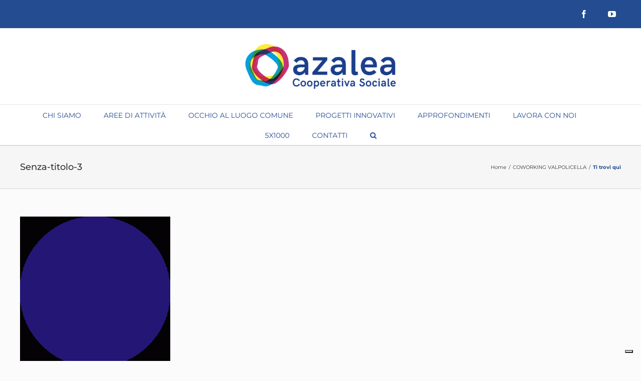

--- FILE ---
content_type: text/css
request_url: https://azalea.coop/wp-content/plugins/bookly-responsive-appointment-booking-tool/frontend/resources/css/tailwind.css?ver=24.0
body_size: 2111
content:
.bookly-form .bookly-pointer-events-none {
  pointer-events: none;
}

.bookly-form .bookly-absolute {
  position: absolute;
}

.bookly-form .bookly-relative {
  position: relative;
}

.bookly-form .bookly-inset-0 {
  inset: 0px;
}

.bookly-form .bookly-inset-1 {
  inset: 0.25rem;
}

.bookly-form .bookly-end-0 {
  inset-inline-end: 0px;
}

.bookly-form .bookly-end-3 {
  inset-inline-end: 0.75rem;
}

.bookly-form .bookly-start-0 {
  inset-inline-start: 0px;
}

.bookly-form .bookly-start-3 {
  inset-inline-start: 0.75rem;
}

.bookly-form .bookly-top-1 {
  top: 0.25rem;
}

.bookly-form .bookly-top-2 {
  top: 0.5rem;
}

.bookly-form .bookly-top-4 {
  top: 1rem;
}

.bookly-form .bookly-z-10 {
  z-index: 10;
}

.bookly-form .bookly-m-0 {
  margin: 0px;
}

.bookly-form .bookly-mx-2 {
  margin-left: 0.5rem;
  margin-right: 0.5rem;
}

.bookly-form .bookly-my-0 {
  margin-top: 0px;
  margin-bottom: 0px;
}

.bookly-form .bookly-mb-0\.5 {
  margin-bottom: 0.125rem;
}

.bookly-form .bookly-me-0 {
  margin-inline-end: 0px;
}

.bookly-form .bookly-ml-2 {
  margin-left: 0.5rem;
}

.bookly-form .bookly-ms-2 {
  margin-inline-start: 0.5rem;
}

.bookly-form .bookly-mt-2 {
  margin-top: 0.5rem;
}

.bookly-form .bookly-box-border {
  box-sizing: border-box;
}

.bookly-form .bookly-block {
  display: block;
}

.bookly-form .bookly-inline-block {
  display: inline-block;
}

.bookly-form .bookly-inline {
  display: inline;
}

.bookly-form .bookly-flex {
  display: flex;
}

.bookly-form .bookly-table {
  display: table;
}

.bookly-form .bookly-grid {
  display: grid;
}

.bookly-form .bookly-h-10 {
  height: 2.5rem;
}

.bookly-form .bookly-h-14 {
  height: 3.5rem;
}

.bookly-form .bookly-h-16 {
  height: 4rem;
}

.bookly-form .bookly-h-5 {
  height: 1.25rem;
}

.bookly-form .bookly-h-8 {
  height: 2rem;
}

.bookly-form .bookly-h-full {
  height: 100%;
}

.bookly-form .bookly-min-h-full {
  min-height: 100%;
}

.bookly-form .bookly-w-5 {
  width: 1.25rem;
}

.bookly-form .bookly-w-72 {
  width: 18rem;
}

.bookly-form .bookly-w-8 {
  width: 2rem;
}

.bookly-form .bookly-w-full {
  width: 100%;
}

.bookly-form .bookly-min-w-\[200px\] {
  min-width: 200px;
}

.bookly-form .bookly-max-w-full {
  max-width: 100%;
}

.bookly-form .bookly-flex-1 {
  flex: 1 1 0%;
}

.bookly-form .bookly-grow {
  flex-grow: 1;
}

.bookly-form .bookly-grow-0 {
  flex-grow: 0;
}

@keyframes bookly-spin {
  to {
    transform: rotate(360deg);
  }
}

.bookly-form .bookly-animate-spin {
  animation: bookly-spin 1s linear infinite;
}

.bookly-form .bookly-cursor-default {
  cursor: default;
}

.bookly-form .bookly-appearance-none {
  -webkit-appearance: none;
     -moz-appearance: none;
          appearance: none;
}

.bookly-form .bookly-grid-cols-3 {
  grid-template-columns: repeat(3, minmax(0, 1fr));
}

.bookly-form .bookly-grid-cols-4 {
  grid-template-columns: repeat(4, minmax(0, 1fr));
}

.bookly-form .bookly-flex-row {
  flex-direction: row;
}

.bookly-form .bookly-flex-col {
  flex-direction: column;
}

.bookly-form .bookly-items-center {
  align-items: center;
}

.bookly-form .bookly-justify-center {
  justify-content: center;
}

.bookly-form .bookly-overflow-hidden {
  overflow: hidden;
}

.bookly-form .bookly-text-ellipsis {
  text-overflow: ellipsis;
}

.bookly-form .bookly-whitespace-nowrap {
  white-space: nowrap;
}

.bookly-form .bookly-rounded {
  border-radius: 0.25rem;
}

.bookly-form .bookly-rounded-none {
  border-radius: 0px;
}

.bookly-form .bookly-border {
  border-width: 1px;
}

.bookly-form .bookly-border-x-0 {
  border-left-width: 0px;
  border-right-width: 0px;
}

.bookly-form .bookly-border-b {
  border-bottom-width: 1px;
}

.bookly-form .bookly-border-b-0 {
  border-bottom-width: 0px;
}

.bookly-form .bookly-border-t {
  border-top-width: 1px;
}

.bookly-form .bookly-border-solid {
  border-style: solid;
}

.bookly-form .bookly-border-none {
  border-style: none;
}

.bookly-form .bookly-border-amber-100 {
  --tw-border-opacity: 1;
  border-color: rgb(254 243 199 / var(--tw-border-opacity));
}

.bookly-form .bookly-border-gray-200 {
  --tw-border-opacity: 1;
  border-color: rgb(229 231 235 / var(--tw-border-opacity));
}

.bookly-form .bookly-border-green-500 {
  --tw-border-opacity: 1;
  border-color: rgb(34 197 94 / var(--tw-border-opacity));
}

.bookly-form .bookly-border-red-100 {
  --tw-border-opacity: 1;
  border-color: rgb(254 226 226 / var(--tw-border-opacity));
}

.bookly-form .bookly-border-red-500 {
  --tw-border-opacity: 1;
  border-color: rgb(239 68 68 / var(--tw-border-opacity));
}

.bookly-form .bookly-border-slate-100 {
  --tw-border-opacity: 1;
  border-color: rgb(241 245 249 / var(--tw-border-opacity));
}

.bookly-form .bookly-border-slate-600 {
  --tw-border-opacity: 1;
  border-color: rgb(71 85 105 / var(--tw-border-opacity));
}

.bookly-form .bookly-bg-amber-50 {
  --tw-bg-opacity: 1;
  background-color: rgb(255 251 235 / var(--tw-bg-opacity));
}

.bookly-form .bookly-bg-gray-100 {
  --tw-bg-opacity: 1;
  background-color: rgb(243 244 246 / var(--tw-bg-opacity));
}

.bookly-form .bookly-bg-gray-200 {
  --tw-bg-opacity: 1;
  background-color: rgb(229 231 235 / var(--tw-bg-opacity));
}

.bookly-form .bookly-bg-red-100 {
  --tw-bg-opacity: 1;
  background-color: rgb(254 226 226 / var(--tw-bg-opacity));
}

.bookly-form .bookly-bg-red-50 {
  --tw-bg-opacity: 1;
  background-color: rgb(254 242 242 / var(--tw-bg-opacity));
}

.bookly-form .bookly-bg-slate-100 {
  --tw-bg-opacity: 1;
  background-color: rgb(241 245 249 / var(--tw-bg-opacity));
}

.bookly-form .bookly-bg-slate-50 {
  --tw-bg-opacity: 1;
  background-color: rgb(248 250 252 / var(--tw-bg-opacity));
}

.bookly-form .bookly-bg-transparent {
  background-color: transparent;
}

.bookly-form .bookly-bg-white {
  --tw-bg-opacity: 1;
  background-color: rgb(255 255 255 / var(--tw-bg-opacity));
}

.bookly-form .bookly-bg-none {
  background-image: none;
}

.bookly-form .bookly-p-0 {
  padding: 0px;
}

.bookly-form .bookly-p-0\.5 {
  padding: 0.125rem;
}

.bookly-form .bookly-p-2 {
  padding: 0.5rem;
}

.bookly-form .bookly-p-3 {
  padding: 0.75rem;
}

.bookly-form .bookly-p-4 {
  padding: 1rem;
}

.bookly-form .bookly-px-0 {
  padding-left: 0px;
  padding-right: 0px;
}

.bookly-form .bookly-px-2 {
  padding-left: 0.5rem;
  padding-right: 0.5rem;
}

.bookly-form .bookly-px-3 {
  padding-left: 0.75rem;
  padding-right: 0.75rem;
}

.bookly-form .bookly-px-4 {
  padding-left: 1rem;
  padding-right: 1rem;
}

.bookly-form .bookly-px-5 {
  padding-left: 1.25rem;
  padding-right: 1.25rem;
}

.bookly-form .bookly-py-0 {
  padding-top: 0px;
  padding-bottom: 0px;
}

.bookly-form .bookly-py-1 {
  padding-top: 0.25rem;
  padding-bottom: 0.25rem;
}

.bookly-form .bookly-py-2 {
  padding-top: 0.5rem;
  padding-bottom: 0.5rem;
}

.bookly-form .bookly-pb-0 {
  padding-bottom: 0px;
}

.bookly-form .bookly-pb-0\.5 {
  padding-bottom: 0.125rem;
}

.bookly-form .bookly-pb-4 {
  padding-bottom: 1rem;
}

.bookly-form .bookly-pt-0 {
  padding-top: 0px;
}

.bookly-form .bookly-pt-2 {
  padding-top: 0.5rem;
}

.bookly-form .bookly-pt-3 {
  padding-top: 0.75rem;
}

.bookly-form .bookly-pt-6 {
  padding-top: 1.5rem;
}

.bookly-form .bookly-text-center {
  text-align: center;
}

.bookly-form .bookly-text-base {
  font-size: 1rem;
  line-height: 1.5rem;
}

.bookly-form .bookly-text-lg {
  font-size: 1.125rem;
  line-height: 1.75rem;
}

.bookly-form .bookly-text-sm {
  font-size: 0.875rem;
  line-height: 1.25rem;
}

.bookly-form .bookly-text-xl {
  font-size: 1.25rem;
  line-height: 1.75rem;
}

.bookly-form .bookly-text-xs {
  font-size: 0.75rem;
  line-height: 1rem;
}

.bookly-form .bookly-leading-4 {
  line-height: 1rem;
}

.bookly-form .bookly-leading-normal {
  line-height: 1.5;
}

.bookly-form .bookly-text-amber-900 {
  --tw-text-opacity: 1;
  color: rgb(120 53 15 / var(--tw-text-opacity));
}

.bookly-form .bookly-text-black {
  --tw-text-opacity: 1;
  color: rgb(0 0 0 / var(--tw-text-opacity));
}

.bookly-form .bookly-text-gray-200 {
  --tw-text-opacity: 1;
  color: rgb(229 231 235 / var(--tw-text-opacity));
}

.bookly-form .bookly-text-gray-400 {
  --tw-text-opacity: 1;
  color: rgb(156 163 175 / var(--tw-text-opacity));
}

.bookly-form .bookly-text-gray-600 {
  --tw-text-opacity: 1;
  color: rgb(75 85 99 / var(--tw-text-opacity));
}

.bookly-form .bookly-text-red-500 {
  --tw-text-opacity: 1;
  color: rgb(239 68 68 / var(--tw-text-opacity));
}

.bookly-form .bookly-text-red-800 {
  --tw-text-opacity: 1;
  color: rgb(153 27 27 / var(--tw-text-opacity));
}

.bookly-form .bookly-text-slate-300 {
  --tw-text-opacity: 1;
  color: rgb(203 213 225 / var(--tw-text-opacity));
}

.bookly-form .bookly-text-slate-400 {
  --tw-text-opacity: 1;
  color: rgb(148 163 184 / var(--tw-text-opacity));
}

.bookly-form .bookly-text-slate-600 {
  --tw-text-opacity: 1;
  color: rgb(71 85 105 / var(--tw-text-opacity));
}

.bookly-form .bookly-text-white {
  --tw-text-opacity: 1;
  color: rgb(255 255 255 / var(--tw-text-opacity));
}

.bookly-form .bookly-caret-gray-400 {
  caret-color: #9ca3af;
}

.bookly-form .bookly-opacity-0 {
  opacity: 0;
}

.bookly-form .bookly-opacity-50 {
  opacity: 0.5;
}

.bookly-form .bookly-shadow-none {
  --tw-shadow: 0 0 #0000;
  --tw-shadow-colored: 0 0 #0000;
  box-shadow: var(--tw-ring-offset-shadow, 0 0 #0000), var(--tw-ring-shadow, 0 0 #0000), var(--tw-shadow);
}

.bookly-form .bookly-drop-shadow-none {
  --tw-drop-shadow: drop-shadow(0 0 #0000);
  filter: var(--tw-blur) var(--tw-brightness) var(--tw-contrast) var(--tw-grayscale) var(--tw-hue-rotate) var(--tw-invert) var(--tw-saturate) var(--tw-sepia) var(--tw-drop-shadow);
}

.bookly-form .bookly-transition-all {
  transition-property: all;
  transition-timing-function: cubic-bezier(0.4, 0, 0.2, 1);
  transition-duration: 150ms;
}

.bookly-form .bookly-duration-200 {
  transition-duration: 200ms;
}

.bookly-form .bookly-ease-in-out {
  transition-timing-function: cubic-bezier(0.4, 0, 0.2, 1);
}

.bookly-form .bookly-js-datepicker-calendar {
  max-width: unset !important;
}

.bookly-form .bookly-js-datepicker-calendar button {
  text-align: center !important;
}

.bookly-form .bookly-overflow-visible {
  overflow: visible;
}

.bookly-form .placeholder\:bookly-text-transparent::-moz-placeholder {
  color: transparent;
}

.bookly-form .placeholder\:bookly-text-transparent::placeholder {
  color: transparent;
}

.bookly-form .hover\:bookly-border-gray-400:hover {
  --tw-border-opacity: 1;
  border-color: rgb(156 163 175 / var(--tw-border-opacity));
}

.bookly-form .hover\:bookly-border-slate-400:hover {
  --tw-border-opacity: 1;
  border-color: rgb(148 163 184 / var(--tw-border-opacity));
}

.bookly-form .hover\:bookly-bg-gray-400:hover {
  --tw-bg-opacity: 1;
  background-color: rgb(156 163 175 / var(--tw-bg-opacity));
}

.bookly-form .hover\:bookly-bg-slate-400:hover {
  --tw-bg-opacity: 1;
  background-color: rgb(148 163 184 / var(--tw-bg-opacity));
}

.bookly-form .hover\:bookly-bg-white:hover {
  --tw-bg-opacity: 1;
  background-color: rgb(255 255 255 / var(--tw-bg-opacity));
}

.bookly-form .hover\:bookly-text-gray-600:hover {
  --tw-text-opacity: 1;
  color: rgb(75 85 99 / var(--tw-text-opacity));
}

.bookly-form .hover\:bookly-text-slate-100:hover {
  --tw-text-opacity: 1;
  color: rgb(241 245 249 / var(--tw-text-opacity));
}

.bookly-form .hover\:bookly-text-slate-200:hover {
  --tw-text-opacity: 1;
  color: rgb(226 232 240 / var(--tw-text-opacity));
}

.bookly-form .hover\:bookly-text-slate-50:hover {
  --tw-text-opacity: 1;
  color: rgb(248 250 252 / var(--tw-text-opacity));
}

.bookly-form .hover\:bookly-text-slate-600:hover {
  --tw-text-opacity: 1;
  color: rgb(71 85 105 / var(--tw-text-opacity));
}

.bookly-form .hover\:bookly-text-white:hover {
  --tw-text-opacity: 1;
  color: rgb(255 255 255 / var(--tw-text-opacity));
}

.bookly-form .hover\:bookly-opacity-80:hover {
  opacity: 0.8;
}

.bookly-form .focus\:bookly-border-none:focus {
  border-style: none;
}

.bookly-form .focus\:bookly-border-gray-400:focus {
  --tw-border-opacity: 1;
  border-color: rgb(156 163 175 / var(--tw-border-opacity));
}

.bookly-form .focus\:bookly-outline-none:focus {
  outline: 2px solid transparent;
  outline-offset: 2px;
}

.bookly-form .active\:bookly-shadow-md:active {
  --tw-shadow: 0 4px 6px -1px rgb(0 0 0 / 0.1), 0 2px 4px -2px rgb(0 0 0 / 0.1);
  --tw-shadow-colored: 0 4px 6px -1px var(--tw-shadow-color), 0 2px 4px -2px var(--tw-shadow-color);
  box-shadow: var(--tw-ring-offset-shadow, 0 0 #0000), var(--tw-ring-shadow, 0 0 #0000), var(--tw-shadow);
}

@media not all and (min-width: 640px) {
  .bookly-form .max-sm\:bookly-flex-row {
    flex-direction: row;
  }

  .bookly-form .max-sm\:bookly-flex-col {
    flex-direction: column;
  }

  .bookly-form .max-sm\:bookly-rounded-b {
    border-bottom-right-radius: 0.25rem;
    border-bottom-left-radius: 0.25rem;
  }

  .bookly-form .max-sm\:bookly-rounded-b-none {
    border-bottom-right-radius: 0px;
    border-bottom-left-radius: 0px;
  }

  .bookly-form .max-sm\:bookly-rounded-e {
    border-start-end-radius: 0.25rem;
    border-end-end-radius: 0.25rem;
  }

  .bookly-form .max-sm\:bookly-rounded-e-none {
    border-start-end-radius: 0px;
    border-end-end-radius: 0px;
  }

  .bookly-form .max-sm\:bookly-rounded-s {
    border-start-start-radius: 0.25rem;
    border-end-start-radius: 0.25rem;
  }

  .bookly-form .max-sm\:bookly-rounded-s-none {
    border-start-start-radius: 0px;
    border-end-start-radius: 0px;
  }

  .bookly-form .max-sm\:bookly-rounded-t {
    border-top-left-radius: 0.25rem;
    border-top-right-radius: 0.25rem;
  }

  .bookly-form .max-sm\:bookly-rounded-t-none {
    border-top-left-radius: 0px;
    border-top-right-radius: 0px;
  }

  .bookly-form .max-sm\:bookly-border-x {
    border-left-width: 1px;
    border-right-width: 1px;
  }

  .bookly-form .max-sm\:bookly-border-y {
    border-top-width: 1px;
    border-bottom-width: 1px;
  }

  .bookly-form .max-sm\:bookly-border-b {
    border-bottom-width: 1px;
  }

  .bookly-form .max-sm\:bookly-border-e {
    border-inline-end-width: 1px;
  }

  .bookly-form .max-sm\:bookly-border-s {
    border-inline-start-width: 1px;
  }

  .bookly-form .max-sm\:bookly-border-t {
    border-top-width: 1px;
  }
}

@media (min-width: 640px) {
  .bookly-form .sm\:bookly-flex-row {
    flex-direction: row;
  }

  .bookly-form .sm\:bookly-flex-col {
    flex-direction: column;
  }

  .bookly-form .sm\:bookly-rounded-b {
    border-bottom-right-radius: 0.25rem;
    border-bottom-left-radius: 0.25rem;
  }

  .bookly-form .sm\:bookly-rounded-b-none {
    border-bottom-right-radius: 0px;
    border-bottom-left-radius: 0px;
  }

  .bookly-form .sm\:bookly-rounded-e {
    border-start-end-radius: 0.25rem;
    border-end-end-radius: 0.25rem;
  }

  .bookly-form .sm\:bookly-rounded-e-none {
    border-start-end-radius: 0px;
    border-end-end-radius: 0px;
  }

  .bookly-form .sm\:bookly-rounded-s {
    border-start-start-radius: 0.25rem;
    border-end-start-radius: 0.25rem;
  }

  .bookly-form .sm\:bookly-rounded-s-none {
    border-start-start-radius: 0px;
    border-end-start-radius: 0px;
  }

  .bookly-form .sm\:bookly-rounded-t {
    border-top-left-radius: 0.25rem;
    border-top-right-radius: 0.25rem;
  }

  .bookly-form .sm\:bookly-rounded-t-none {
    border-top-left-radius: 0px;
    border-top-right-radius: 0px;
  }

  .bookly-form .sm\:bookly-border-x {
    border-left-width: 1px;
    border-right-width: 1px;
  }

  .bookly-form .sm\:bookly-border-y {
    border-top-width: 1px;
    border-bottom-width: 1px;
  }

  .bookly-form .sm\:bookly-border-b {
    border-bottom-width: 1px;
  }

  .bookly-form .sm\:bookly-border-e {
    border-inline-end-width: 1px;
  }

  .bookly-form .sm\:bookly-border-s {
    border-inline-start-width: 1px;
  }

  .bookly-form .sm\:bookly-border-t {
    border-top-width: 1px;
  }
}

--- FILE ---
content_type: application/javascript; charset=utf-8
request_url: https://cs.iubenda.com/cookie-solution/confs/js/39857870.js
body_size: -242
content:
_iub.csRC = { consApiKey: 't8Ek9NreygHju2idDIIduQ226N3QOwUL', showBranding: false, publicId: 'a6134d36-6db6-11ee-8bfc-5ad8d8c564c0', floatingGroup: false };
_iub.csEnabled = true;
_iub.csPurposes = [7,1,5,3];
_iub.ppUpd = 1709910997;
_iub.csT = 0.5;
_iub.googleConsentModeV2 = true;
_iub.totalNumberOfProviders = 4;
